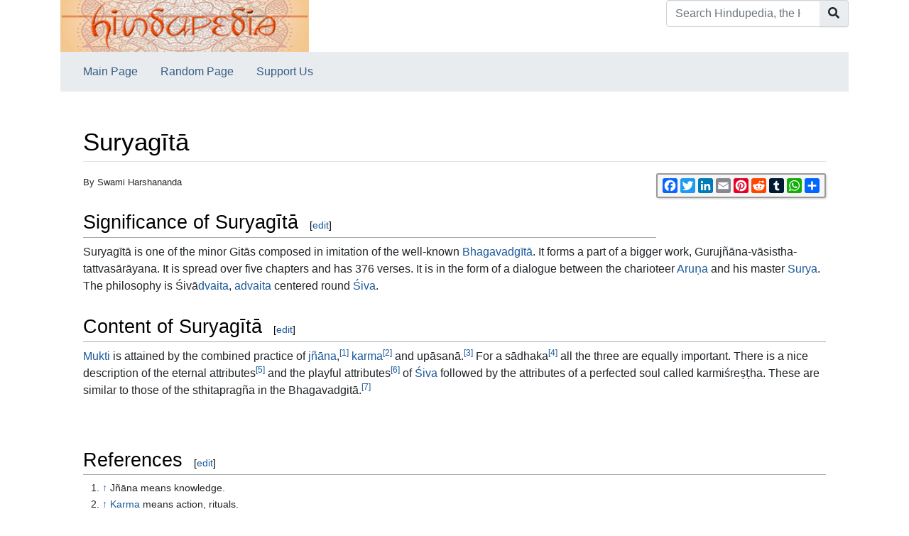

--- FILE ---
content_type: text/html; charset=UTF-8
request_url: https://hindupedia.com/en/Suryag%C4%ABt%C4%81
body_size: 6675
content:


<!DOCTYPE html>
<html class="client-nojs" lang="en" dir="ltr">
<head>
<meta charset="UTF-8"/>
<title>Suryagītā - Hindupedia, the Hindu Encyclopedia</title>
<script>document.documentElement.className="client-js";RLCONF={"wgBreakFrames":false,"wgSeparatorTransformTable":["",""],"wgDigitTransformTable":["",""],"wgDefaultDateFormat":"dmy","wgMonthNames":["","January","February","March","April","May","June","July","August","September","October","November","December"],"wgRequestId":"61ced90a373a88839c310a99","wgCSPNonce":false,"wgCanonicalNamespace":"","wgCanonicalSpecialPageName":false,"wgNamespaceNumber":0,"wgPageName":"Suryagītā","wgTitle":"Suryagītā","wgCurRevisionId":135918,"wgRevisionId":135918,"wgArticleId":17766,"wgIsArticle":true,"wgIsRedirect":false,"wgAction":"view","wgUserName":null,"wgUserGroups":["*"],"wgCategories":["Concise Encyclopedia of Hinduism"],"wgPageContentLanguage":"en","wgPageContentModel":"wikitext","wgRelevantPageName":"Suryagītā","wgRelevantArticleId":17766,"wgIsProbablyEditable":false,"wgRelevantPageIsProbablyEditable":false,"wgRestrictionEdit":[],"wgRestrictionMove":[]};RLSTATE={"site.styles":"ready","user.styles":
"ready","user":"ready","user.options":"loading","ext.cite.styles":"ready","mediawiki.ui.button":"ready","skins.chameleon":"ready","zzz.ext.bootstrap.styles":"ready"};RLPAGEMODULES=["ext.cite.ux-enhancements","site","mediawiki.page.ready","ext.bootstrap.scripts"];</script>
<script>(RLQ=window.RLQ||[]).push(function(){mw.loader.implement("user.options@12s5i",function($,jQuery,require,module){mw.user.tokens.set({"patrolToken":"+\\","watchToken":"+\\","csrfToken":"+\\"});});});</script>
<link rel="stylesheet" href="/load.php?lang=en&amp;modules=ext.cite.styles%7Cmediawiki.ui.button%7Cskins.chameleon%7Czzz.ext.bootstrap.styles&amp;only=styles&amp;skin=chameleon"/>
<script async="" src="/load.php?lang=en&amp;modules=startup&amp;only=scripts&amp;raw=1&amp;skin=chameleon"></script>
<meta name="ResourceLoaderDynamicStyles" content=""/>
<link rel="stylesheet" href="/load.php?lang=en&amp;modules=site.styles&amp;only=styles&amp;skin=chameleon"/>
<meta name="generator" content="MediaWiki 1.39.1"/>
<meta name="format-detection" content="telephone=no"/>
<meta name="description" content="By Swami Harshananda"/>
<meta name="google-site-verification" content="tMN8BxGhnJW-AnUxaplrDgRAgbKd3QEgwA-_48eD4FI"/>
<meta name="twitter:card" content="summary_large_image"/>
<meta name="viewport" content="width=1000"/>
<link rel="icon" href="/images/om.ico"/>
<link rel="search" type="application/opensearchdescription+xml" href="/opensearch_desc.php" title="Hindupedia, the Hindu Encyclopedia (en)"/>
<link rel="EditURI" type="application/rsd+xml" href="//hindupedia.com/api.php?action=rsd"/>
<link rel="alternate" type="application/atom+xml" title="Hindupedia, the Hindu Encyclopedia Atom feed" href="/index.php?title=Special:RecentChanges&amp;feed=atom"/>
<meta property="og:title" content="Suryagītā"/>
<meta property="og:site_name" content="Hindupedia, the Hindu Encyclopedia"/>
<meta property="og:url" content="https://hindupedia.com/en/Suryag%C4%ABt%C4%81"/>
<meta property="og:description" content="By Swami Harshananda"/>
<meta property="og:image" content="https://hindupedia.com/images/hp_banner_shreyans-2.gif"/>
<meta property="article:modified_time" content="2023-04-08T00:02:18Z"/>
<meta property="article:published_time" content="2023-04-08T00:02:18Z"/>
<script type="application/ld+json">{"@context":"http:\/\/schema.org","@type":"Article","name":"Suryag\u012bt\u0101 - Hindupedia, the Hindu Encyclopedia","headline":"Suryag\u012bt\u0101 - Hindupedia, the Hindu Encyclopedia","mainEntityOfPage":"<span class=\"mw-page-title-main\">Suryag\u012bt\u0101<\/span>","identifier":"https:\/\/hindupedia.com\/en\/Suryag%C4%ABt%C4%81","url":"https:\/\/hindupedia.com\/en\/Suryag%C4%ABt%C4%81","description":"By Swami Harshananda","dateModified":"2023-04-08T00:02:18Z","datePublished":"2023-04-08T00:02:18Z","image":{"@type":"ImageObject","url":"https:\/\/hindupedia.com\/images\/hp_banner_shreyans-2.gif"},"author":{"@type":"Organization","name":"Hindupedia, the Hindu Encyclopedia","url":"\/\/hindupedia.com","logo":{"@type":"ImageObject","url":"https:\/\/hindupedia.com\/images\/hp_banner_shreyans-2.gif","caption":"Hindupedia, the Hindu Encyclopedia"}},"publisher":{"@type":"Organization","name":"Hindupedia, the Hindu Encyclopedia","url":"\/\/hindupedia.com","logo":{"@type":"ImageObject","url":"https:\/\/hindupedia.com\/images\/hp_banner_shreyans-2.gif","caption":"Hindupedia, the Hindu Encyclopedia"}},"potentialAction":{"@type":"SearchAction","target":"https:\/\/hindupedia.com\/index.php?title=Special:Search&search={search_term}","query-input":"required name=search_term"}}</script>
</head>
<body class="mediawiki ltr sitedir-ltr mw-hide-empty-elt ns-0 ns-subject page-Suryagītā rootpage-Suryagītā layout-standard skin-chameleon action-view">
	<div class="flex-fill container">
		<div class="row">
			<div class="flex-grow-0 col">
				<!-- logo and main page link -->
				<div id="p-logo" class="p-logo" role="banner">
					<a href="/en/Main_Page" title="Visit the main page"><img src="/images/hp_banner_shreyans-2.gif" alt="Hindupedia, the Hindu Encyclopedia" width="350px" height="73px"/></a>
				</div>
			</div>
			<div class="ml-auto col-12 col-cmln col">
				<div class="row">
					<div class="col">
						<!-- search form -->
						<div  id="p-search" class="p-search pull-right" role="search"  >
							<form  id="searchform" class="mw-search" action="/index.php" >
								<input type="hidden" name="title" value=" Special:Search" />
								<div class="input-group">
									<input type="search" name="search" placeholder="Search Hindupedia, the Hindu Encyclopedia" aria-label="Search Hindupedia, the Hindu Encyclopedia" autocapitalize="sentences" title="Search Hindupedia, the Hindu Encyclopedia [f]" accesskey="f" id="searchInput" class="form-control"/>
									<div class="input-group-append">
										<button value="Go" id="searchGoButton" name="go" type="submit" class="search-btn searchGoButton" aria-label="Go to page" title="Go to a page with this exact name if it exists"></button>
									</div>
								</div>
							</form>
						</div>
					</div>
				</div>
			</div>
		</div>
		<div class="row">
			<div class="col">
				<!-- navigation bar -->
				<nav class="p-navbar collapsible mb-3 mt-2 mt-cmln-0" role="navigation" id="mw-navigation">
					<button type="button" class="navbar-toggler" data-toggle="collapse" data-target="#i5y2cwnjeh"></button>
					<div class="collapse navbar-collapse i5y2cwnjeh" id="i5y2cwnjeh">
						<div class="navbar-nav">
							<!-- navigation -->
							<div id="n-Main-Page" class="mw-list-item"><a href="/en/Main_Page" class="nav-link n-Main-Page">Main Page</a></div>
							<div id="n-Random-Page" class="mw-list-item"><a href="/en/Special:Random" class="nav-link n-Random-Page">Random Page</a></div>
							<div id="n-Support-Us" class="mw-list-item"><a href="/en/SupportUs:Main" class="nav-link n-Support-Us">Support Us</a></div>
						</div>
					</div>
				</nav>
			</div>
		</div>
		<div class="row">
			<div class="col">
			</div>
		</div>
		<div class="row">
			<div class="col-auto mx-auto col">

			</div>
		</div>
		<div class="row">
			<div class="col-auto mx-auto col">
			</div>
		</div>
		<div class="row">
			<div class="col">
				<!-- start the content area -->
				<div id="content" class="mw-body content"><a id="top" class="top"></a>
					<div id="mw-indicators" class="mw-indicators"></div>
						<div class="contentHeader">
						<!-- title of the page -->
						<h1 id="firstHeading" class="firstHeading"><span class="mw-page-title-main">Suryagītā</span></h1>
						<!-- tagline; usually goes something like "From WikiName" primary purpose of this seems to be for printing to identify the source of the content -->
						<div id="siteSub" class="siteSub">From Hindupedia, the Hindu Encyclopedia</div><div id="jump-to-nav" class="mw-jump jump-to-nav">Jump to:<a href="#mw-navigation">navigation</a>, <a href="#p-search">search</a></div>
					</div>
					<div id="bodyContent" class="bodyContent">
						<!-- body text -->

						<div id="mw-content-text" class="mw-body-content mw-content-ltr" lang="en" dir="ltr"><div id="social-sharing-widget"></div>

        <script>

          function generateSocialSharingWidget() {

            var url = window.location.href;

            var socialSharingHTML = '<div class="a2a_kit a2a_kit_size_21 a2a_default_style" data-a2a-url="' + url + '" data-a2a-title="Check out this awesome website!">'

              + '<a class="a2a_button_facebook"></a>'

              + '<a class="a2a_button_twitter"></a>'

              + '<a class="a2a_button_linkedin"></a>'

              + '<a class="a2a_button_email"></a>'

              + '<a class="a2a_button_pinterest"></a>'

              + '<a class="a2a_button_reddit"></a>'

              + '<a class="a2a_button_tumblr"></a>'

              + '<a class="a2a_button_whatsapp"></a>'

              + '<a class="a2a_dd" href="https://www.addtoany.com/share"></a>'

              + '</div>';

            var socialSharingStyle = '<style>'

+ '#social-sharing-widget { float: right; top: 10px; right: 10px; }'

              + '.a2a_kit {'

              + 'border: 2px solid #999;'

              + 'border-radius: 3px;'

              + 'padding: 5px;'

              + 'display: inline-block;'

              + 'background-color: #f6f6f6;'

              + 'box-shadow: 1px 1px 3px rgba(0, 0, 0, 0.2);'

              + '}'

              + '.a2a_button {'

              + 'margin-right: 5px;'

              + 'width: 20px;'

              + 'height: 20px;'

              + '}'

              + '.a2a_kit_size_32 {'

              + 'width: auto;'

              + '}'

              + '</style>';

            var wrapper = document.createElement('div');

            wrapper.innerHTML = socialSharingStyle + socialSharingHTML;

            document.getElementById('social-sharing-widget').appendChild(wrapper);

            var script = document.createElement('script');

            script.async = true;

            script.src = 'https://static.addtoany.com/menu/page.js';

            document.getElementById('social-sharing-widget').appendChild(script);

          }

          generateSocialSharingWidget();

        </script><div class="mw-parser-output"><div class="mw-parser-output"><p><small>By Swami Harshananda</small>
</p>
<h2><span id="Significance_of_Suryag.C4.ABt.C4.81"></span><span class="mw-headline" id="Significance_of_Suryagītā">Significance of Suryagītā</span><span class="mw-editsection"><span class="mw-editsection-bracket">[</span><a href="/index.php?title=Suryag%C4%ABt%C4%81&amp;action=edit&amp;section=1" title="Edit section: Significance of Suryagītā">edit</a><span class="mw-editsection-bracket">]</span></span></h2>
<p>Suryagītā is one of the minor Gitās composed in imitation of the well-known <a href="/en/Bhagavadg%C4%ABt%C4%81" title="Bhagavadgītā">Bhagavadgītā</a>. It forms a part of a bigger work, Gurujñāna-vāsistha-tattvasārāyana. It is spread over five chapters and has 376 verses. It is in the form of a dialogue between the charioteer <a href="/en/Aru%E1%B9%87a" title="Aruṇa">Aruṇa</a> and his master <a href="/en/Surya" title="Surya">Surya</a>. The philosophy is Śivā<a href="/en/Dvaita" title="Dvaita">dvaita</a>, <a href="/en/Advaita" title="Advaita">advaita</a> centered round <a href="/en/%C5%9Aiva" title="Śiva">Śiva</a>.
</p>
<h2><span id="Content_of_Suryag.C4.ABt.C4.81"></span><span class="mw-headline" id="Content_of_Suryagītā">Content of Suryagītā</span><span class="mw-editsection"><span class="mw-editsection-bracket">[</span><a href="/index.php?title=Suryag%C4%ABt%C4%81&amp;action=edit&amp;section=2" title="Edit section: Content of Suryagītā">edit</a><span class="mw-editsection-bracket">]</span></span></h2>
<p><a href="/en/Mukti" title="Mukti">Mukti</a> is attained by the combined practice of <a href="/en/J%C3%B1%C4%81na" title="Jñāna">jñāna</a>,<sup id="cite_ref-1" class="reference"><a href="#cite_note-1">&#91;1&#93;</a></sup> <a href="/en/Karma" title="Karma">karma</a><sup id="cite_ref-2" class="reference"><a href="#cite_note-2">&#91;2&#93;</a></sup> and upāsanā.<sup id="cite_ref-3" class="reference"><a href="#cite_note-3">&#91;3&#93;</a></sup> For a sādhaka<sup id="cite_ref-4" class="reference"><a href="#cite_note-4">&#91;4&#93;</a></sup> all the three are equally important. There is a nice description of the eternal attributes<sup id="cite_ref-5" class="reference"><a href="#cite_note-5">&#91;5&#93;</a></sup> and the playful attributes<sup id="cite_ref-6" class="reference"><a href="#cite_note-6">&#91;6&#93;</a></sup> of <a href="/en/%C5%9Aiva" title="Śiva">Śiva</a> followed by the attributes of a perfected soul called karmiśreṣṭha. These are similar to those of the sthitapragña in the Bhagavadgitā.<sup id="cite_ref-7" class="reference"><a href="#cite_note-7">&#91;7&#93;</a></sup>
</p><p><br />
</p>
<h2><span class="mw-headline" id="References">References</span><span class="mw-editsection"><span class="mw-editsection-bracket">[</span><a href="/index.php?title=Suryag%C4%ABt%C4%81&amp;action=edit&amp;section=3" title="Edit section: References">edit</a><span class="mw-editsection-bracket">]</span></span></h2>
<div class="references-small">
<div class="mw-references-wrap"><ol class="references">
<li id="cite_note-1"><span class="mw-cite-backlink"><a href="#cite_ref-1">↑</a></span> <span class="reference-text">Jñāna means knowledge.</span>
</li>
<li id="cite_note-2"><span class="mw-cite-backlink"><a href="#cite_ref-2">↑</a></span> <span class="reference-text"><a href="/en/Karma" title="Karma">Karma</a> means action, rituals.</span>
</li>
<li id="cite_note-3"><span class="mw-cite-backlink"><a href="#cite_ref-3">↑</a></span> <span class="reference-text">Upāsanā means meditation.</span>
</li>
<li id="cite_note-4"><span class="mw-cite-backlink"><a href="#cite_ref-4">↑</a></span> <span class="reference-text">Sādhaka means spiritual aspirant.</span>
</li>
<li id="cite_note-5"><span class="mw-cite-backlink"><a href="#cite_ref-5">↑</a></span> <span class="reference-text">Eternal attributes are nityavibhutis.</span>
</li>
<li id="cite_note-6"><span class="mw-cite-backlink"><a href="#cite_ref-6">↑</a></span> <span class="reference-text">Playful attributes are līlāvibhutis.</span>
</li>
<li id="cite_note-7"><span class="mw-cite-backlink"><a href="#cite_ref-7">↑</a></span> <span class="reference-text">Bhagavadgitā 2.55-72</span>
</li>
</ol></div></div>
<ul><li>The Concise Encyclopedia of Hinduism, Swami Harshananda, Ram <a href="/en/Krishna" title="Krishna">Krishna</a> Math, Bangalore</li></ul></div><div class='hf-nsfooter' id='hf-nsfooter-'><h2><span class="mw-headline" id="Contributors_to_this_article">Contributors to this article</span></h2>
<div class="credits"><a href="//hindupedia.com/en/User:Deval_Sancheti">Deval Sancheti</a></div>
<h2><span class="mw-headline" id="Explore_Other_Articles">Explore Other Articles</span></h2>
<div class="randomPages"><div style="display:flex;flex-direction:row;justify-content:space-between;"><span class="randomPages_level1"><a href="/en/Healing_with_Form,_Energy_and_Light" title="Healing with Form, Energy and Light">Healing with Form, Energy and Light</a><br /></span><span class="randomPages_level1"><a href="/en/Yajur_Veda_Vajasaneyi_Samhita" title="Yajur Veda Vajasaneyi Samhita">Yajur Veda Vajasaneyi Samhita</a><br /></span><span class="randomPages_level2"><a href="/en/Citralat%C4%81" title="Citralatā">Citralatā</a><br /></span><span class="randomPages_level4"><a href="/en/Dhrti" title="Dhrti">Dhrti</a><br /></span><span class="randomPages_level3"><a href="/en/The_Texts_of_The_White_Yajurveda" title="The Texts of The White Yajurveda">The Texts of The White Yajurveda</a><br /></span></div></div></div>
<!-- 
NewPP limit report
Cached time: 20251002072909
Cache expiry: 86400
Reduced expiry: false
Complications: []
CPU time usage: 0.012 seconds
Real time usage: 0.012 seconds
Preprocessor visited node count: 110/1000000
Post‐expand include size: 115/10485760 bytes
Template argument size: 0/10485760 bytes
Highest expansion depth: 6/100
Expensive parser function count: 0/100
Unstrip recursion depth: 0/20
Unstrip post‐expand size: 1793/5000000 bytes
-->
<!--
Transclusion expansion time report (%,ms,calls,template)
100.00%    3.805      1 Template:Reflist
100.00%    3.805      1 -total
-->

<!-- Saved in parser cache with key bitnami_mediawiki:pcache:idhash:17766-0!canonical and timestamp 20251002072909 and revision id 135918.
 -->
</div>
        <script>
        window.VaultIQConfig = {
            primaryColor: '#da4a00',
            sendIconUrl: '/extensions/EmbedChatbot/images/dharmagpt_512.png',
            closeIconUrl: '/extensions/EmbedChatbot/images/circle-x-in-center.png',
            headerTitle: 'DharmaGPT',
            headerSubtitle: 'Scriptures, philosophy & practice',
            theme: 'light',
            position: 'bottom-right',
            welcomeMessage: 'Namaste! 🙏🏽 What questions can I answer for you?',
            width: '400px',
            height: '600px',
            boxShadow: '0 5px 15px rgba(0, 0, 0, 0.2)',
            buttonText: ''
        };
        </script>
        <script src="https://app.vaultiq.ai/chatbot/widget.js"></script>
        <script src="/extensions/EmbedChatbot/modules/chatbot-enhancements.js"></script>
        <link rel="stylesheet" href="/extensions/EmbedChatbot/modules/chatbot-enhancements.css">
        </div><div class="printfooter">
Retrieved from "<a dir="ltr" href="https://hindupedia.com/index.php?title=Suryagītā&amp;oldid=135918">https://hindupedia.com/index.php?title=Suryagītā&amp;oldid=135918</a>"</div>

						<!-- end body text -->
						<!-- data blocks which should go somewhere after the body text, but not before the catlinks block-->
						
					</div>
					<!-- category links -->
					<div id="catlinks" class="catlinks" data-mw="interface"><div id="mw-normal-catlinks" class="mw-normal-catlinks"><a href="/en/Special:Categories" title="Special:Categories">Category</a>: <ul><li><a href="/en/Category:Concise_Encyclopedia_of_Hinduism" title="Category:Concise Encyclopedia of Hinduism">Concise Encyclopedia of Hinduism</a></li></ul></div></div>
				</div>
			</div>
		</div>
	</div>
	<div class="mb-2 mt-4 container">
		<div class="row">
			<div class="col">
				<!-- personal tools -->
				<div class="p-personal pull-right" id="p-personal" >
					<ul class="p-personal-tools" >
						<li id="pt-login" class="mw-list-item"><a href="/index.php?title=Special:UserLogin&amp;returnto=Suryag%C4%ABt%C4%81" title="You are encouraged to log in; however, it is not mandatory [o]" accesskey="o" class="pt-login">Log in</a></li>
						<li id="pt-createaccount" class="mw-list-item"><a href="/en/Special:RequestAccount" title="You are encouraged to create an account and log in; however, it is not mandatory" class="pt-createaccount">Request account</a></li>
					</ul>
				</div>

			</div>
		</div>
		<div class="row">
			<div class="col">
				<!-- footer links -->
				<div id="footer-info" class="footer-info">
					<!-- info -->
					<div> </div>
				</div>
				<!-- places -->
				<div id="footer-places" class="footer-places">
					<div><a href="/en/Hindupedia,_the_Hindu_Encyclopedia:Privacy_policy">Privacy policy</a></div>
					<div><a href="/en/Hindupedia,_the_Hindu_Encyclopedia:About">About Hindupedia, the Hindu Encyclopedia</a></div>
					<div><a href="/en/Hindupedia,_the_Hindu_Encyclopedia:General_disclaimer">Disclaimers</a></div>
				</div>
			</div>
			<div class="col">
				<!-- footer icons -->
				<div id="footer-icons" class="justify-content-end footer-icons">
				</div>
			</div>
		</div>
	</div><script>(RLQ=window.RLQ||[]).push(function(){mw.log.warn("This page is using the deprecated ResourceLoader module \"skins.chameleon\".\n[1.37] The use of the `content` feature with ResourceLoaderSkinModule is deprecated. Use `content-media` instead. [1.37] The use of the `legacy` feature with ResourceLoaderSkinModule is deprecated(T89981) and is a NOOP since 1.39 (T304325). This should be urgently omited to retain compatibility with future MediaWiki versionsMore information can be found at [[mw:Manual:ResourceLoaderSkinModule]]. ");});</script>
<script src="https://www.googletagmanager.com/gtag/js?id=G-YGL52FDJY2" defer=""></script><script>
window.dataLayer = window.dataLayer || [];
function gtag(){dataLayer.push(arguments);}
gtag('js', new Date());
gtag('config', 'G-YGL52FDJY2', {});
</script>

<script>(RLQ=window.RLQ||[]).push(function(){mw.config.set({"wgPageParseReport":{"limitreport":{"cputime":"0.012","walltime":"0.012","ppvisitednodes":{"value":110,"limit":1000000},"postexpandincludesize":{"value":115,"limit":10485760},"templateargumentsize":{"value":0,"limit":10485760},"expansiondepth":{"value":6,"limit":100},"expensivefunctioncount":{"value":0,"limit":100},"unstrip-depth":{"value":0,"limit":20},"unstrip-size":{"value":1793,"limit":5000000},"timingprofile":["100.00%    3.805      1 Template:Reflist","100.00%    3.805      1 -total"]},"cachereport":{"timestamp":"20251002072909","ttl":86400,"transientcontent":false}}});mw.config.set({"wgBackendResponseTime":79});});</script></body>
<!-- Cached/compressed 20251002072909 -->
</html>